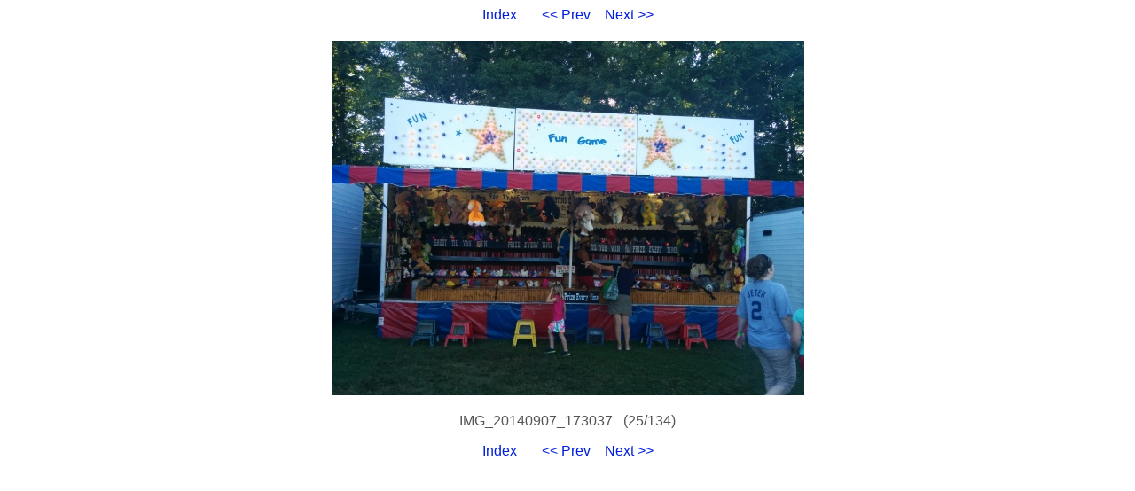

--- FILE ---
content_type: text/html
request_url: https://photos.citadel.org/2014_secondhalf/25.html
body_size: 904
content:
<!DOCTYPE HTML PUBLIC "-//W3C//DTD HTML 4.01 Transitional//EN">

<HTML>
  <HEAD>
    <META http-equiv="Content-Type" content="text/html; charset=ISO-8859-1">
    <META name="generator" content="igal 1.4 freshmeat.net/projects/igal">
    <TITLE>IMG_20140907_173037</TITLE>
    <LINK rel="stylesheet" type="text/css" href="igal2.css">
    <LINK rel="contents" href="index.html">
    <LINK rel="next" href="26.html" title="IMG_20140907_174051">
    <LINK rel="previous" href="24.html" title="IMG_20140901_193450">
    <SCRIPT type="text/javascript" language="javascript" defer>
       <!--
       if (document.images)    {
          Image1          = new Image();
          Image1.src      = ".slide_IMG_20140907_174051.jpg";
       }       //-->   
    </SCRIPT>
  </HEAD>

  <BODY>
    <!-- Please note that the comments in ALL CAPS are the places where igal
         inserts the appropriate file names.  You may move them around (or
         remove them) to customize your slides at will.  To see how this
         works just compare the template file with a generated slide. -->

    <P class="center">
      <A href="index.html">Index</A> &nbsp; &nbsp; &nbsp;
      <A href="24.html" title="IMG_20140901_193450">&lt;&lt; Prev</A>&nbsp; &nbsp;
      <A href="26.html" title="IMG_20140907_174051">Next &gt;&gt;</A>
    </P>

    <DIV class="center">
      <TABLE bgcolor="#ffffff" cellspacing=0 cellpadding=4>
        <TR>
          <TD class="slide">
            <A href="IMG_20140907_173037.jpg"><IMG src=".slide_IMG_20140907_173037.jpg" width=533 height=400 alt="IMG_20140907_173037" title="click to see full-size" border=0></a>
          </TD>
        </TR>
      </TABLE>

      <P class="center">IMG_20140907_173037&nbsp;&nbsp;&nbsp;(25/134)</P>
    </DIV>

    <P class="center">
      <A href="index.html">Index</A> &nbsp; &nbsp; &nbsp;
      <A href="24.html" title="IMG_20140901_193450">&lt;&lt; Prev</A>&nbsp; &nbsp;
      <A href="26.html" title="IMG_20140907_174051">Next &gt;&gt;</A>
    </P>

  </BODY>
</HTML>


--- FILE ---
content_type: text/css
request_url: https://photos.citadel.org/2014_secondhalf/igal2.css
body_size: 717
content:
.center { 
  text-align: center;
}

.center table { 
  margin-left: auto;
  margin-right: auto;
  text-align: center;
}

body {
  font-family: verdana, sans-serif;
  color: #555555;
  background-color: white;
}

a:link, a:visited {
  color: #001dd9; text-decoration: none;
  background: transparent;
}

a:hover { 
  color: #00ffd8; 
  text-decoration: none;
}

.small {
  font-size: 75%;
}

.large {
  font-size: 200%;
}

.tiled {
  background-image: url(".tile.png");
  background-repeat: repeat-x;
  background-color: black;
  padding: 0;
}

.thumb {
  background-color: black;
  text-align: center;
  vertical-align: middle;
}

.slide {
  background-color: white;
  text-align: center;
  vertical-align: middle;
}
